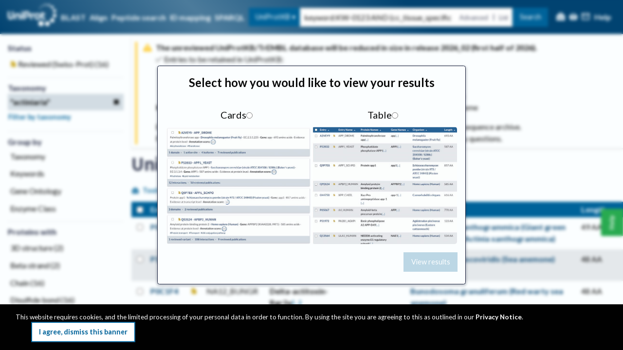

--- FILE ---
content_type: text/css
request_url: https://www.uniprot.org/styles.aa6825.css
body_size: 4636
content:
.sliding-panel .rmpox{display:none}.rmpox{display:contents}.rmpox:hover svg,.rmpox:focus svg{background-color:var(--fr--color-sea-blue)}.rmpox svg{overflow:visible;width:1.5em;height:1.5em;margin:0 .5ch;padding:.4ch;border-radius:50%;background-color:var(--fr--color-sapphire-blue);color:#fff;animation:p9myW 1 .5s both ease-out}.big .rmpox svg{width:.7em;height:.7em;padding:.2ch}@keyframes p9myW{from{clip-path:circle(0);opacity:0}to{clip-path:circle(100%);opacity:1}}
.entry-title__status svg{width:.75em;height:.75em;margin-right:.25rem;position:relative}
.S9Gr5{display:inline-flex}.BqBnJ{flex:1}
:root{--fr--color-sapphire-blue: #014371;--fr--color-sea-blue: #00639a;--fr--color-vivid-cerulean: #00a6d5;--fr--color-medium-turquoise: #46d6fa;--fr--color-gainsborough: #d2dce3;--fr--color-yankees-blue: #161d39;--fr--color-independence: #4e5a71;--fr--color-weldon-blue: #8194a1;--fr--color-pastel-blue: #abc7d6;--fr--color-platinum: #e4e8eb;--fr--color-sky-white: #fbfeff;--fr--color-reviewed: #c39b00;--fr--color-unreviewed: #c0c0c0;--fr--color-reference-proteome: #9d4a4d;--fr--color-uniprotkb: var(--fr--color-sea-blue);--fr--color-uniref: #f2994c;--fr--color-uniparc: #88c19d;--fr--color-proteomes: #e56358;--fr--color-peptide-search: #a748bd;--fr--color-id-mapping: #357b92;--fr--color-blast: #00a6d5;--fr--color-align: #b8ce48;--fr--color-help-green: #28aa50;--fr--color-warning: #ffcc33;--fr--color-failure: #f36968;--fr--color-success: #108f3b;--fr--color-info: #79cbf8;--fr--color-coyote-brown: #966336;--fr--color-outer-space: #374343;--fr--color-bronze: #a65708;--fr--color-link: var(--fr--color-sapphire-blue);--fr--color-selected: var(--fr--color-gainsborough);--fr--color-hover: oklch(from var(--fr--color-platinum) calc(l + 5%) c h);--fr--color-hover: #f5f9fc}.publication{width:100%}.publication .button.tertiary{margin:0}.publication__heading{line-height:1.2}.publication__heading--no-title{opacity:.5}.publication__authors{margin-bottom:.5rem}.publication__authors .button.tertiary{padding:0 .5rem}.publication__abstract{margin-bottom:.5rem}.publication__columns{display:flex;justify-content:space-between}.publication__columns__main{margin-right:1rem}.publication__columns__side{flex:0 0 16rem}.publication__columns__side__item{border-left:.125rem solid #00a6d5;padding-left:.7rem}.publication__statistics{display:flex;gap:1rem}.publication__statistics__content__body{display:flex}.publication__statistics__content__body .bubble--small{--main-bubble-color: #abc7d6;color:#161d39}.publication__statistics__content__body>*:not(:last-child){margin-right:1rem}.publication__statistics__content__body--reviewed{color:#c39b00}.publication__statistics__content__body--unreviewed{color:silver}
.f3z5M{display:block}
:root{--fr--color-sapphire-blue: #014371;--fr--color-sea-blue: #00639a;--fr--color-vivid-cerulean: #00a6d5;--fr--color-medium-turquoise: #46d6fa;--fr--color-gainsborough: #d2dce3;--fr--color-yankees-blue: #161d39;--fr--color-independence: #4e5a71;--fr--color-weldon-blue: #8194a1;--fr--color-pastel-blue: #abc7d6;--fr--color-platinum: #e4e8eb;--fr--color-sky-white: #fbfeff;--fr--color-reviewed: #c39b00;--fr--color-unreviewed: #c0c0c0;--fr--color-reference-proteome: #9d4a4d;--fr--color-uniprotkb: var(--fr--color-sea-blue);--fr--color-uniref: #f2994c;--fr--color-uniparc: #88c19d;--fr--color-proteomes: #e56358;--fr--color-peptide-search: #a748bd;--fr--color-id-mapping: #357b92;--fr--color-blast: #00a6d5;--fr--color-align: #b8ce48;--fr--color-help-green: #28aa50;--fr--color-warning: #ffcc33;--fr--color-failure: #f36968;--fr--color-success: #108f3b;--fr--color-info: #79cbf8;--fr--color-coyote-brown: #966336;--fr--color-outer-space: #374343;--fr--color-bronze: #a65708;--fr--color-link: var(--fr--color-sapphire-blue);--fr--color-selected: var(--fr--color-gainsborough);--fr--color-hover: oklch(from var(--fr--color-platinum) calc(l + 5%) c h);--fr--color-hover: #f5f9fc}.UsAc1{margin-bottom:1rem 0;padding:1rem 0;border-bottom:1px solid #abc7d6}.UsAc1 .J02I5{display:flex}.vHU0A{padding-bottom:1rem}
.ueFsI{color:#2f4f4f}
.kp4ct,.ejU45{--s-color: #bce875;--d-color: #0ba5a6;--f-color: #eecba4;--m-color: #314bb4}.LNrcU{--s: 25%;--d: 25%;--f: 25%;--sd: calc(var(--s) + var(--d));--sdf: calc(var(--sd) + var(--f));height:15px;background:linear-gradient(to right, var(--s-color), var(--s-color) var(--s), var(--d-color) var(--s), var(--d-color) var(--sd), var(--f-color) var(--sd), var(--f-color) var(--sdf), var(--m-color) var(--sdf), var(--m-color))}.nqrd4{margin-top:.4rem;font-weight:bold;font-size:.8rem}.ejU45{margin-right:.5rem}.MQIvF{width:1rem;height:1rem;border:1px solid #fff;display:inline-block;margin-right:.125rem;position:relative;top:.125rem}.kTHMB{background-color:var(--s-color)}.wRHl9{background-color:var(--d-color)}.ZOnIA{background-color:var(--f-color)}.Cc2k8{background-color:var(--m-color)}.yDw3Q{font-size:.8rem}
:root{--fr--color-sapphire-blue: #014371;--fr--color-sea-blue: #00639a;--fr--color-vivid-cerulean: #00a6d5;--fr--color-medium-turquoise: #46d6fa;--fr--color-gainsborough: #d2dce3;--fr--color-yankees-blue: #161d39;--fr--color-independence: #4e5a71;--fr--color-weldon-blue: #8194a1;--fr--color-pastel-blue: #abc7d6;--fr--color-platinum: #e4e8eb;--fr--color-sky-white: #fbfeff;--fr--color-reviewed: #c39b00;--fr--color-unreviewed: #c0c0c0;--fr--color-reference-proteome: #9d4a4d;--fr--color-uniprotkb: var(--fr--color-sea-blue);--fr--color-uniref: #f2994c;--fr--color-uniparc: #88c19d;--fr--color-proteomes: #e56358;--fr--color-peptide-search: #a748bd;--fr--color-id-mapping: #357b92;--fr--color-blast: #00a6d5;--fr--color-align: #b8ce48;--fr--color-help-green: #28aa50;--fr--color-warning: #ffcc33;--fr--color-failure: #f36968;--fr--color-success: #108f3b;--fr--color-info: #79cbf8;--fr--color-coyote-brown: #966336;--fr--color-outer-space: #374343;--fr--color-bronze: #a65708;--fr--color-link: var(--fr--color-sapphire-blue);--fr--color-selected: var(--fr--color-gainsborough);--fr--color-hover: oklch(from var(--fr--color-platinum) calc(l + 5%) c h);--fr--color-hover: #f5f9fc}.rlqsf{position:relative}.CY6wy{width:100%;display:flex;flex-direction:column;justify-content:space-between;position:absolute}.CY6wy .node{padding:.1rem;background-color:rgba(228,232,235,.9)}.h7_qS{display:flex;flex-direction:row;align-items:center;justify-content:space-around;text-align:center;flex-wrap:wrap}.Oknbj{position:absolute;pointer-events:none}
.JiaRZ{position:relative;height:1em;min-width:5em;background:var(--fr--color-sea-blue)}.Dd1iH{height:inherit;position:absolute;background:var(--fr--color-uniparc);width:50%;left:25%}
.z86jD{word-break:break-all}.gV5yt{font-family:monospace;word-break:break-word}
:root{--fr--color-sapphire-blue: #014371;--fr--color-sea-blue: #00639a;--fr--color-vivid-cerulean: #00a6d5;--fr--color-medium-turquoise: #46d6fa;--fr--color-gainsborough: #d2dce3;--fr--color-yankees-blue: #161d39;--fr--color-independence: #4e5a71;--fr--color-weldon-blue: #8194a1;--fr--color-pastel-blue: #abc7d6;--fr--color-platinum: #e4e8eb;--fr--color-sky-white: #fbfeff;--fr--color-reviewed: #c39b00;--fr--color-unreviewed: #c0c0c0;--fr--color-reference-proteome: #9d4a4d;--fr--color-uniprotkb: var(--fr--color-sea-blue);--fr--color-uniref: #f2994c;--fr--color-uniparc: #88c19d;--fr--color-proteomes: #e56358;--fr--color-peptide-search: #a748bd;--fr--color-id-mapping: #357b92;--fr--color-blast: #00a6d5;--fr--color-align: #b8ce48;--fr--color-help-green: #28aa50;--fr--color-warning: #ffcc33;--fr--color-failure: #f36968;--fr--color-success: #108f3b;--fr--color-info: #79cbf8;--fr--color-coyote-brown: #966336;--fr--color-outer-space: #374343;--fr--color-bronze: #a65708;--fr--color-link: var(--fr--color-sapphire-blue);--fr--color-selected: var(--fr--color-gainsborough);--fr--color-hover: oklch(from var(--fr--color-platinum) calc(l + 5%) c h);--fr--color-hover: #f5f9fc}.Klk1V .decorated-list-item__content{width:500px}.Klk1V>.iC8z5{margin-bottom:1rem}.Klk1V .Jv5k3{padding-top:.5rem}.Klk1V .Jv5k3 svg{position:relative;margin-left:.5rem;width:.7rem}.Klk1V .zoomLink{cursor:pointer}.Klk1V .zoom-image-container{display:flex;justify-content:center;align-items:center}.Klk1V .ec-number{font-weight:bold;padding-right:.333rem}.Klk1V .rhea-reaction-source{display:none}.Klk1V label{display:inline}
.wFHJD{display:flex;flex-wrap:wrap;margin-block:1ch;gap:1.5ch}.wFHJD>*{padding-block:.5ch}
:root{--fr--color-sapphire-blue: #014371;--fr--color-sea-blue: #00639a;--fr--color-vivid-cerulean: #00a6d5;--fr--color-medium-turquoise: #46d6fa;--fr--color-gainsborough: #d2dce3;--fr--color-yankees-blue: #161d39;--fr--color-independence: #4e5a71;--fr--color-weldon-blue: #8194a1;--fr--color-pastel-blue: #abc7d6;--fr--color-platinum: #e4e8eb;--fr--color-sky-white: #fbfeff;--fr--color-reviewed: #c39b00;--fr--color-unreviewed: #c0c0c0;--fr--color-reference-proteome: #9d4a4d;--fr--color-uniprotkb: var(--fr--color-sea-blue);--fr--color-uniref: #f2994c;--fr--color-uniparc: #88c19d;--fr--color-proteomes: #e56358;--fr--color-peptide-search: #a748bd;--fr--color-id-mapping: #357b92;--fr--color-blast: #00a6d5;--fr--color-align: #b8ce48;--fr--color-help-green: #28aa50;--fr--color-warning: #ffcc33;--fr--color-failure: #f36968;--fr--color-success: #108f3b;--fr--color-info: #79cbf8;--fr--color-coyote-brown: #966336;--fr--color-outer-space: #374343;--fr--color-bronze: #a65708;--fr--color-link: var(--fr--color-sapphire-blue);--fr--color-selected: var(--fr--color-gainsborough);--fr--color-hover: oklch(from var(--fr--color-platinum) calc(l + 5%) c h);--fr--color-hover: #f5f9fc}.AMPKw{float:left;margin-left:.1667rem;margin-right:.75rem;margin-top:.1667rem}.AMPKw .yLcpP{background:none;padding-left:.75rem;font-size:.9rem;color:var(--fr--color-sea-blue)}
.GW4sY{display:flex;justify-content:flex-end;margin-top:.5rem}.zjIsz{width:calc(100% + 2em);padding-inline:1em;margin-inline-start:-1em;overflow:scroll}.zjIsz.hz2qC{max-height:25rem}.WjGBm{width:100%;padding:0;margin:0 0 2rem 0;border-spacing:0;border-block-end:1px solid #c2c4c4;border-collapse:collapse;border-block-end:1px solid var(--table_border)}.WjGBm thead{position:sticky;top:0;z-index:1;box-shadow:-1em 0 var(--table__header-background),1em 0 var(--table__header-background),0 -1px var(--table__header-background),0 1px var(--table__header-background),inset -1em 0 var(--table__header-background),inset 1em 0 var(--table__header-background),inset 0 -1px var(--table__header-background),inset 0 1px var(--table__header-background)}.WjGBm th{text-align:left;vertical-align:var(--table-header-vertical-align, middle);background-color:var(--table__header-background);color:var(--table__header-text);text-overflow:ellipsis;text-transform:uppercase;cursor:default}.WjGBm td,.WjGBm th{padding:.2rem 1ch;border-block-start:1px solid var(--table_border)}.WjGBm td .ReFnC,.WjGBm th .ReFnC{margin-top:.5rem;margin-bottom:-0.5rem}.WjGBm td .ReFnC button,.WjGBm th .ReFnC button{padding:.33em}.WjGBm thead .dropdown>button{font-family:monospace;font-weight:bold;font-size:1em;width:2ch;margin:0}.g82eo{background-color:var(--table__even);border-color:rgba(0,0,0,0);border-style:solid;border-width:0 .5rem}.g82eo.Rl55R,.g82eo.Rl55R+.EL8PR{background-color:rgba(255,235,59,.3) !important}.g82eo.SvWyj,.g82eo.SvWyj+.EL8PR{border-color:#d6d6d6}.g82eo.SvWyj:has(td):has(.ReFnC) td .ReFnC,.g82eo.SvWyj+.EL8PR:has(td):has(.ReFnC) td .ReFnC{display:none}.g82eo.z5sJM{background-color:var(--table__odd)}.g82eo:hover,.g82eo:hover+.EL8PR{background-color:var(--table__hover)}.g82eo td:first-child{padding-inline-end:0;width:0}.g82eo.EwYGv{cursor:pointer}.g82eo.EwYGv td:first-child button{font-family:monospace;font-weight:bold;font-size:1em;cursor:pointer;width:2ch}.g82eo.EL8PR td{border-color:var(--table_border)}.g82eo:has(+.EL8PR:hover){background-color:var(--table__hover)}.MK2Ht{margin:.5rem}
.BY9Wt section{padding-top:1rem}.BY9Wt section .p2ffh{padding-top:1rem}
:root{--fr--color-sapphire-blue: #014371;--fr--color-sea-blue: #00639a;--fr--color-vivid-cerulean: #00a6d5;--fr--color-medium-turquoise: #46d6fa;--fr--color-gainsborough: #d2dce3;--fr--color-yankees-blue: #161d39;--fr--color-independence: #4e5a71;--fr--color-weldon-blue: #8194a1;--fr--color-pastel-blue: #abc7d6;--fr--color-platinum: #e4e8eb;--fr--color-sky-white: #fbfeff;--fr--color-reviewed: #c39b00;--fr--color-unreviewed: #c0c0c0;--fr--color-reference-proteome: #9d4a4d;--fr--color-uniprotkb: var(--fr--color-sea-blue);--fr--color-uniref: #f2994c;--fr--color-uniparc: #88c19d;--fr--color-proteomes: #e56358;--fr--color-peptide-search: #a748bd;--fr--color-id-mapping: #357b92;--fr--color-blast: #00a6d5;--fr--color-align: #b8ce48;--fr--color-help-green: #28aa50;--fr--color-warning: #ffcc33;--fr--color-failure: #f36968;--fr--color-success: #108f3b;--fr--color-info: #79cbf8;--fr--color-coyote-brown: #966336;--fr--color-outer-space: #374343;--fr--color-bronze: #a65708;--fr--color-link: var(--fr--color-sapphire-blue);--fr--color-selected: var(--fr--color-gainsborough);--fr--color-hover: oklch(from var(--fr--color-platinum) calc(l + 5%) c h);--fr--color-hover: #f5f9fc}.wFnql{--main-chip-color: var(--fr--color-reviewed)}.oTC9f{--main-chip-color: var(--fr--color-weldon-blue)}.NNGUR{--main-chip-color: var(--fr--color-bronze)}.lUulj{max-width:60vw;overflow-wrap:break-word}
.hDoXs{margin-left:.75rem}.hDoXs .yI4PV{position:relative;top:-5px}.hDoXs .tvoNf{margin-left:.9rem}
.Znsbt{display:flex;justify-content:flex-end;margin-top:.5rem}.TQ_dz{width:calc(100% + 2em);padding-inline:1em;margin-inline-start:-1em;overflow:scroll}.TQ_dz.Iltl0{max-height:25rem}.Rd60r{width:100%;padding:0;margin:0 0 2rem 0;border-spacing:0;border-block-end:1px solid #c2c4c4;border-collapse:collapse;border-block-end:1px solid var(--table_border)}.Rd60r thead{position:sticky;top:0;z-index:1;box-shadow:-1em 0 var(--table__header-background),1em 0 var(--table__header-background),0 -1px var(--table__header-background),0 1px var(--table__header-background),inset -1em 0 var(--table__header-background),inset 1em 0 var(--table__header-background),inset 0 -1px var(--table__header-background),inset 0 1px var(--table__header-background)}.Rd60r th{text-align:left;vertical-align:var(--table-header-vertical-align, middle);background-color:var(--table__header-background);color:var(--table__header-text);text-overflow:ellipsis;text-transform:uppercase;cursor:default}.Rd60r td,.Rd60r th{padding:.2rem 1ch;border-block-start:1px solid var(--table_border)}.Rd60r td .ILaVn,.Rd60r th .ILaVn{margin-top:.5rem;margin-bottom:-0.5rem}.Rd60r td .ILaVn button,.Rd60r th .ILaVn button{padding:.33em}.Rd60r thead .dropdown>button{font-family:monospace;font-weight:bold;font-size:1em;width:2ch;margin:0}.mFcMJ{background-color:var(--table__even);border-color:rgba(0,0,0,0);border-style:solid;border-width:0 .5rem}.mFcMJ.SC9yZ,.mFcMJ.SC9yZ+.pdliT{background-color:rgba(255,235,59,.3) !important}.mFcMJ.vzqpE,.mFcMJ.vzqpE+.pdliT{border-color:#d6d6d6}.mFcMJ.vzqpE:has(td):has(.ILaVn) td .ILaVn,.mFcMJ.vzqpE+.pdliT:has(td):has(.ILaVn) td .ILaVn{display:none}.mFcMJ.A0ftm{background-color:var(--table__odd)}.mFcMJ:hover,.mFcMJ:hover+.pdliT{background-color:var(--table__hover)}.mFcMJ td:first-child{padding-inline-end:0;width:0}.mFcMJ.Z6LSh{cursor:pointer}.mFcMJ.Z6LSh td:first-child button{font-family:monospace;font-weight:bold;font-size:1em;cursor:pointer;width:2ch}.mFcMJ.pdliT td{border-color:var(--table_border)}.mFcMJ:has(+.pdliT:hover){background-color:var(--table__hover)}.vekyH{margin:.5rem}.TsjfN .pW7jo{transform:scale(1)}.TsjfN[open] .pW7jo{transform:scale(-1)}.fqjzK{display:flex;align-items:center;margin:.5rem 0 .2rem 0;cursor:pointer}.fqjzK .uSDJl{margin-bottom:.2rem}.fqjzK .uIkt3{width:100%}.o12ST{margin:0;padding:0;background-color:rgba(0,0,0,0)}.o12ST .ERKsX{background-color:rgba(171,199,214,.3019607843)}.o12ST .ERKsX table{padding:0;margin:1em 0;border-spacing:0}.o12ST .ERKsX table th{text-align:left;vertical-align:middle;color:var(--table__header-text);text-transform:uppercase}.o12ST .ERKsX table td,.o12ST .ERKsX table th{padding:.2rem 3ch}
.yAdZO{margin-bottom:2em}
.Qe55U{max-inline-size:10ch;word-wrap:break-word}
.oVqQR{margin-bottom:1rem}
.sub-cell-viz__in-view-pin{display:none}.inpicture{cursor:default}.inpicture .sub-cell-viz__in-view-pin{display:initial;margin-inline:.1ch .5ch}.inpicture.lookedAt,.inpicture:hover{background-color:var(--fr--color-sea-blue);color:#fff}.inpicture.lookedAt article,.inpicture:hover article{color:#000}.inpicture.lookedAt a.sub-cell-viz__location-id,.inpicture:hover a.sub-cell-viz__location-id{color:#fff}
.yhZ_q{display:grid;width:100%;height:100%;padding:2em;place-items:center}.yhZ_q>*{grid-area:1/1}.yhZ_q>*:first-child{width:50vmin;place-self:start center}.yhZ_q>*:nth-child(2){opacity:.9}
:root{--fr--color-sapphire-blue: #014371;--fr--color-sea-blue: #00639a;--fr--color-vivid-cerulean: #00a6d5;--fr--color-medium-turquoise: #46d6fa;--fr--color-gainsborough: #d2dce3;--fr--color-yankees-blue: #161d39;--fr--color-independence: #4e5a71;--fr--color-weldon-blue: #8194a1;--fr--color-pastel-blue: #abc7d6;--fr--color-platinum: #e4e8eb;--fr--color-sky-white: #fbfeff;--fr--color-reviewed: #c39b00;--fr--color-unreviewed: #c0c0c0;--fr--color-reference-proteome: #9d4a4d;--fr--color-uniprotkb: var(--fr--color-sea-blue);--fr--color-uniref: #f2994c;--fr--color-uniparc: #88c19d;--fr--color-proteomes: #e56358;--fr--color-peptide-search: #a748bd;--fr--color-id-mapping: #357b92;--fr--color-blast: #00a6d5;--fr--color-align: #b8ce48;--fr--color-help-green: #28aa50;--fr--color-warning: #ffcc33;--fr--color-failure: #f36968;--fr--color-success: #108f3b;--fr--color-info: #79cbf8;--fr--color-coyote-brown: #966336;--fr--color-outer-space: #374343;--fr--color-bronze: #a65708;--fr--color-link: var(--fr--color-sapphire-blue);--fr--color-selected: var(--fr--color-gainsborough);--fr--color-hover: oklch(from var(--fr--color-platinum) calc(l + 5%) c h);--fr--color-hover: #f5f9fc}:root{--fr--color-sapphire-blue: #014371;--fr--color-sea-blue: #00639a;--fr--color-vivid-cerulean: #00a6d5;--fr--color-medium-turquoise: #46d6fa;--fr--color-gainsborough: #d2dce3;--fr--color-yankees-blue: #161d39;--fr--color-independence: #4e5a71;--fr--color-weldon-blue: #8194a1;--fr--color-pastel-blue: #abc7d6;--fr--color-platinum: #e4e8eb;--fr--color-sky-white: #fbfeff;--fr--color-reviewed: #c39b00;--fr--color-unreviewed: #c0c0c0;--fr--color-reference-proteome: #9d4a4d;--fr--color-uniprotkb: var(--fr--color-sea-blue);--fr--color-uniref: #f2994c;--fr--color-uniparc: #88c19d;--fr--color-proteomes: #e56358;--fr--color-peptide-search: #a748bd;--fr--color-id-mapping: #357b92;--fr--color-blast: #00a6d5;--fr--color-align: #b8ce48;--fr--color-help-green: #28aa50;--fr--color-warning: #ffcc33;--fr--color-failure: #f36968;--fr--color-success: #108f3b;--fr--color-info: #79cbf8;--fr--color-coyote-brown: #966336;--fr--color-outer-space: #374343;--fr--color-bronze: #a65708;--fr--color-link: var(--fr--color-sapphire-blue);--fr--color-selected: var(--fr--color-gainsborough);--fr--color-hover: oklch(from var(--fr--color-platinum) calc(l + 5%) c h);--fr--color-hover: #f5f9fc}.bjUwP{--sidebar-size: 18ch;max-width:100%;min-height:calc(100vh - var(--top-header-margin));display:grid;align-items:start;grid-template-columns:3rem calc(var(--sidebar-size) - 3rem) minmax(min-content, 1fr)}@media(min-width: 640px){.bjUwP{--sidebar-size: 25ch}}@media(min-width: 1024px){.bjUwP{--sidebar-size: 30ch}}.bjUwP.wcdej{grid-template-columns:3rem calc(var(--sidebar-size) - 3rem) minmax(0, 1fr);max-width:200ch;margin:auto}.bjUwP>.Z2eR2{margin-block-end:-1rem;padding:1rem;grid-row:1/-1;grid-column:1/3;background:linear-gradient(#fbfeff 30%, rgba(255, 255, 255, 0)),linear-gradient(rgba(255, 255, 255, 0), #fbfeff 70%) 0 100%,radial-gradient(50% 0, farthest-side, rgba(0, 0, 0, 0.2), rgba(0, 0, 0, 0)),radial-gradient(50% 100%, farthest-side, rgba(0, 0, 0, 0.2), rgba(0, 0, 0, 0)) 0 100%;background:linear-gradient(#fbfeff 30%, rgba(255, 255, 255, 0)),linear-gradient(rgba(255, 255, 255, 0), #fbfeff 70%) 0 100%,radial-gradient(farthest-side at 50% 0, rgba(0, 0, 0, 0.2), rgba(0, 0, 0, 0)),radial-gradient(farthest-side at 50% 100%, rgba(0, 0, 0, 0.2), rgba(0, 0, 0, 0)) 0 100%;background-repeat:no-repeat;background-color:#fbfeff;background-size:100% 40px,100% 40px,100% 14px,100% 14px;background-attachment:local,local,scroll,scroll;position:sticky;top:0;max-height:calc(100vh - var(--top-header-margin));overflow-y:auto;scrollbar-width:thin;overscroll-behavior:contain}.bjUwP>.Z2eR2::-webkit-scrollbar{display:none}.bjUwP .G7hr7{min-height:calc(100vh - var(--top-header-margin) - 2 * 1rem);height:100%;background-color:#e4e8eb}.bjUwP>.wcDnA{z-index:1;grid-row:1/-1;grid-column:1/4;background-color:#fbfeff;padding-inline:1rem 2rem;display:grid}@media(min-width: 640px){.bjUwP>.wcDnA{grid-column:3/4}}@media print{.bjUwP>.wcDnA{grid-column:1/4}}.bjUwP.wcdej>.wcDnA{display:initial}
.g9h_j{text-align:left}.g9h_j p:last-of-type{margin-block-end:0}.IJR99{text-align:left;padding:.5rem .5rem 0rem}.PJIRE{padding:.25rem 0 0 1rem}.R3Eik{word-break:keep-all}
.OGD39 .sD653{width:50ch}.OGD39 .OH4OA{max-width:30rem;margin:1rem}.OGD39 ul.uSsOT{border-left:1px solid var(--fr--color-gainsborough);margin-bottom:0;margin-left:1rem}.OGD39 ul.PFFVi{border-left:0;margin-left:0;border-bottom:1px solid var(--fr--color-gainsborough);padding-bottom:.5rem}.OGD39 ul.PFFVi li.k6ids h3{display:inline-block}.OGD39 ul.PFFVi li.k6ids ._Km9v{display:inline-block;width:17ch}.OGD39 ul.PFFVi li.h6Mh7 ._Km9v{display:inline-block;width:17ch}.OGD39 ul.PFFVi li.h6Mh7 .Z2j2b{margin-right:.5rem}.OGD39 ul.PFFVi+ul{border-left:0;margin-left:-1ch;margin-top:.5rem;margin-bottom:2rem}.OGD39 ul.PFFVi+ul ._Km9v{display:inline-block;width:9.5ch}.OGD39 ul.uSsOT .LuIdg{margin-left:.75rem;color:var(--fr--color-warning)}.OGD39 ul.uSsOT .ltgeh{margin-left:-0.25rem}.OGD39 ul.uSsOT li.PQpKb{white-space:nowrap}.OGD39 ul.uSsOT li.PQpKb:is(:hover,:focus-within)>:is(.HCFsS,._Km9v)>a{position:relative}.OGD39 ul.uSsOT li.PQpKb:is(:hover,:focus-within)>:is(.HCFsS,._Km9v)>a::after{z-index:-1;content:"";position:absolute;top:-0.25ch;bottom:-0.25ch;left:-0.75ch;right:-0.75ch;opacity:.4;background-color:var(--fr--color-warning)}.OGD39 ul.uSsOT li.PQpKb .oLfAK{width:4ch;display:inline-block;height:1ch}.OGD39 ul.uSsOT li.PQpKb .oLfAK button{padding:0;border:0;margin-top:-0.1rem;margin-bottom:0rem;margin-left:.725rem;transition:transform .25s ease-out;background-color:rgba(0,0,0,0);color:var(--fr--color-sea-blue)}.OGD39 ul.uSsOT li.PQpKb .oLfAK button[aria-expanded=true]{transform:rotateZ(90deg)}.OGD39 ul.uSsOT li.PQpKb ._Km9v{display:inline-block;width:14.5ch}.OGD39 ul.uSsOT li.PQpKb .HCFsS{display:inline-block;margin-left:.55rem;margin-right:.1rem}.OGD39 ul.uSsOT li.PQpKb .tOyfN{display:inline-block;background-color:var(--fr--color-sea-blue);top:2px;height:1.5ch;position:relative;margin-right:.25rem;text-align:right}.OGD39 ul.uSsOT li.PQpKb .DTRBL{margin-right:1rem}
.data-list .checkbox-cell{height:100%;position:relative;padding:0}.data-list .checkbox-cell>input[type=checkbox]{margin:1ch}@media(pointer: coarse){.data-list .checkbox-cell>input[type=checkbox]{margin:2ch}}.data-list .checkbox-cell>input[type=checkbox]+label{position:absolute;top:0;right:0;bottom:0;left:0;margin:0;background:var(--fr--color-sea-blue);border-radius:50%;opacity:0;transition:opacity ease-in-out .1s}.data-list .checkbox-cell>input[type=checkbox]:hover+label,.data-list .checkbox-cell>input[type=checkbox]:focus+label{opacity:.2}
.entry-title{position:relative}.entry-title__status{display:inline-flex;align-self:center}
.bAOEv{display:flex;flex-wrap:wrap;white-space:pre-wrap}.RunC6:not(:last-child)::after{content:"·";margin:0 .25rem}
.KzcZi{width:100%}
.lfYy2{display:flex}.lfYy2>input[type=checkbox]{margin:.7em}
.JIMRl{max-width:350px;position:absolute;background:#333;background-color:#333;color:#fff;border-radius:4px;font-size:14px;top:0;left:0;z-index:9000}.JIMRl .q1Im1{max-height:400px;padding:5px 9px;line-height:1.4;white-space:normal;overflow-y:auto}.JIMRl *{color:#fff !important;font-family:Lato,sans-serif}.JIMRl a{text-decoration:underline}.JIMRl p{margin-bottom:1rem}.JIMRl ul{line-height:1.4}.JIMRl hr{margin-bottom:.5rem}.JIMRl .text-indent-1{text-indent:1em}.JIMRl .text-indent-2{text-indent:2em}.JIMRl .nowrap{white-space:nowrap}.JIMRl .margin-bottom{margin-bottom:1em}.vgLVI{position:absolute;background:#333;width:8px;height:8px;transform:rotate(45deg);z-index:9000}
:root{--fr--color-sapphire-blue: #014371;--fr--color-sea-blue: #00639a;--fr--color-vivid-cerulean: #00a6d5;--fr--color-medium-turquoise: #46d6fa;--fr--color-gainsborough: #d2dce3;--fr--color-yankees-blue: #161d39;--fr--color-independence: #4e5a71;--fr--color-weldon-blue: #8194a1;--fr--color-pastel-blue: #abc7d6;--fr--color-platinum: #e4e8eb;--fr--color-sky-white: #fbfeff;--fr--color-reviewed: #c39b00;--fr--color-unreviewed: #c0c0c0;--fr--color-reference-proteome: #9d4a4d;--fr--color-uniprotkb: var(--fr--color-sea-blue);--fr--color-uniref: #f2994c;--fr--color-uniparc: #88c19d;--fr--color-proteomes: #e56358;--fr--color-peptide-search: #a748bd;--fr--color-id-mapping: #357b92;--fr--color-blast: #00a6d5;--fr--color-align: #b8ce48;--fr--color-help-green: #28aa50;--fr--color-warning: #ffcc33;--fr--color-failure: #f36968;--fr--color-success: #108f3b;--fr--color-info: #79cbf8;--fr--color-coyote-brown: #966336;--fr--color-outer-space: #374343;--fr--color-bronze: #a65708;--fr--color-link: var(--fr--color-sapphire-blue);--fr--color-selected: var(--fr--color-gainsborough);--fr--color-hover: oklch(from var(--fr--color-platinum) calc(l + 5%) c h);--fr--color-hover: #f5f9fc}:root{--fr--color-sapphire-blue: #014371;--fr--color-sea-blue: #00639a;--fr--color-vivid-cerulean: #00a6d5;--fr--color-medium-turquoise: #46d6fa;--fr--color-gainsborough: #d2dce3;--fr--color-yankees-blue: #161d39;--fr--color-independence: #4e5a71;--fr--color-weldon-blue: #8194a1;--fr--color-pastel-blue: #abc7d6;--fr--color-platinum: #e4e8eb;--fr--color-sky-white: #fbfeff;--fr--color-reviewed: #c39b00;--fr--color-unreviewed: #c0c0c0;--fr--color-reference-proteome: #9d4a4d;--fr--color-uniprotkb: var(--fr--color-sea-blue);--fr--color-uniref: #f2994c;--fr--color-uniparc: #88c19d;--fr--color-proteomes: #e56358;--fr--color-peptide-search: #a748bd;--fr--color-id-mapping: #357b92;--fr--color-blast: #00a6d5;--fr--color-align: #b8ce48;--fr--color-help-green: #28aa50;--fr--color-warning: #ffcc33;--fr--color-failure: #f36968;--fr--color-success: #108f3b;--fr--color-info: #79cbf8;--fr--color-coyote-brown: #966336;--fr--color-outer-space: #374343;--fr--color-bronze: #a65708;--fr--color-link: var(--fr--color-sapphire-blue);--fr--color-selected: var(--fr--color-gainsborough);--fr--color-hover: oklch(from var(--fr--color-platinum) calc(l + 5%) c h);--fr--color-hover: #f5f9fc}.Anr5j{width:100%}.Anr5j.data-table>thead th{top:2.5rem !important}.Anr5j.data-table table thead,.Anr5j.data-table table th{background-color:var(--fr--color-independence);z-index:inherit}.Anr5j.data-table td>.info-list{margin:0}.Pz9Jn{width:90vw;display:grid;padding-block:10rem 5rem;justify-items:center;align-items:center}@media(min-width: 640px){.Pz9Jn{width:calc(90vw - var(--sidebar-size))}}
.sSmNH{margin-bottom:-0.75rem;margin-top:.5rem}.RMwY2{margin-bottom:1rem;margin-top:1rem}.o5YgC svg{margin-right:0}ul.P5eez{padding-left:1rem}ul.cEz3Z{margin-bottom:0}ul.IysON{margin-bottom:.5rem}.bqOa_{margin-top:1rem}.ou_My{margin-bottom:2rem}.lkFsC{margin-bottom:-1.5rem;margin-top:1rem}.PaiZg{margin-top:1rem}.Lvbgi{margin-top:1rem;margin-bottom:-4rem}.hPQ8G{margin:1rem}
.UTpwp>.sliding-panel__content{padding-top:0}
:root{--fr--color-sapphire-blue: #014371;--fr--color-sea-blue: #00639a;--fr--color-vivid-cerulean: #00a6d5;--fr--color-medium-turquoise: #46d6fa;--fr--color-gainsborough: #d2dce3;--fr--color-yankees-blue: #161d39;--fr--color-independence: #4e5a71;--fr--color-weldon-blue: #8194a1;--fr--color-pastel-blue: #abc7d6;--fr--color-platinum: #e4e8eb;--fr--color-sky-white: #fbfeff;--fr--color-reviewed: #c39b00;--fr--color-unreviewed: #c0c0c0;--fr--color-reference-proteome: #9d4a4d;--fr--color-uniprotkb: var(--fr--color-sea-blue);--fr--color-uniref: #f2994c;--fr--color-uniparc: #88c19d;--fr--color-proteomes: #e56358;--fr--color-peptide-search: #a748bd;--fr--color-id-mapping: #357b92;--fr--color-blast: #00a6d5;--fr--color-align: #b8ce48;--fr--color-help-green: #28aa50;--fr--color-warning: #ffcc33;--fr--color-failure: #f36968;--fr--color-success: #108f3b;--fr--color-info: #79cbf8;--fr--color-coyote-brown: #966336;--fr--color-outer-space: #374343;--fr--color-bronze: #a65708;--fr--color-link: var(--fr--color-sapphire-blue);--fr--color-selected: var(--fr--color-gainsborough);--fr--color-hover: oklch(from var(--fr--color-platinum) calc(l + 5%) c h);--fr--color-hover: #f5f9fc}:root{--fr--color-sapphire-blue: #014371;--fr--color-sea-blue: #00639a;--fr--color-vivid-cerulean: #00a6d5;--fr--color-medium-turquoise: #46d6fa;--fr--color-gainsborough: #d2dce3;--fr--color-yankees-blue: #161d39;--fr--color-independence: #4e5a71;--fr--color-weldon-blue: #8194a1;--fr--color-pastel-blue: #abc7d6;--fr--color-platinum: #e4e8eb;--fr--color-sky-white: #fbfeff;--fr--color-reviewed: #c39b00;--fr--color-unreviewed: #c0c0c0;--fr--color-reference-proteome: #9d4a4d;--fr--color-uniprotkb: var(--fr--color-sea-blue);--fr--color-uniref: #f2994c;--fr--color-uniparc: #88c19d;--fr--color-proteomes: #e56358;--fr--color-peptide-search: #a748bd;--fr--color-id-mapping: #357b92;--fr--color-blast: #00a6d5;--fr--color-align: #b8ce48;--fr--color-help-green: #28aa50;--fr--color-warning: #ffcc33;--fr--color-failure: #f36968;--fr--color-success: #108f3b;--fr--color-info: #79cbf8;--fr--color-coyote-brown: #966336;--fr--color-outer-space: #374343;--fr--color-bronze: #a65708;--fr--color-link: var(--fr--color-sapphire-blue);--fr--color-selected: var(--fr--color-gainsborough);--fr--color-hover: oklch(from var(--fr--color-platinum) calc(l + 5%) c h);--fr--color-hover: #f5f9fc}.u_JGw{position:fixed;top:0;right:0;bottom:0;left:0;z-index:9000;display:grid;justify-content:center;align-content:center;background:rgba(255,255,255,.75)}@supports(backdrop-filter: blur(0.2rem)){.u_JGw{backdrop-filter:blur(0.2rem);background:none}}.u_JGw>*{font-size:100%;box-shadow:0 .125rem .25rem .125rem rgba(22,29,57,.2);max-width:80vw;background:#fbfeff;padding:1rem;border:1px solid #161d39;border-radius:.5ch;opacity:1;animation-duration:500ms;animation-name:IEMMl;animation-iteration-count:1;animation-timing-function:ease-in-out;animation-fill-mode:backwards}.u_JGw p{text-align:center;font-size:150%;font-weight:bold}.u_JGw label{font-size:125%;text-align:center;cursor:pointer}.u_JGw img{user-select:none;display:block;border-radius:.5ch;border:1px solid rgba(0,0,0,0)}.u_JGw input{margin-inline:1ch}.u_JGw input:checked+img{border-color:#014371}.u_JGw [role=radiogroup]{display:flex}.u_JGw .button-group .button{margin-block-start:1rem;margin-inline-start:auto}@keyframes IEMMl{from{opacity:0}}
:root{--fr--color-sapphire-blue: #014371;--fr--color-sea-blue: #00639a;--fr--color-vivid-cerulean: #00a6d5;--fr--color-medium-turquoise: #46d6fa;--fr--color-gainsborough: #d2dce3;--fr--color-yankees-blue: #161d39;--fr--color-independence: #4e5a71;--fr--color-weldon-blue: #8194a1;--fr--color-pastel-blue: #abc7d6;--fr--color-platinum: #e4e8eb;--fr--color-sky-white: #fbfeff;--fr--color-reviewed: #c39b00;--fr--color-unreviewed: #c0c0c0;--fr--color-reference-proteome: #9d4a4d;--fr--color-uniprotkb: var(--fr--color-sea-blue);--fr--color-uniref: #f2994c;--fr--color-uniparc: #88c19d;--fr--color-proteomes: #e56358;--fr--color-peptide-search: #a748bd;--fr--color-id-mapping: #357b92;--fr--color-blast: #00a6d5;--fr--color-align: #b8ce48;--fr--color-help-green: #28aa50;--fr--color-warning: #ffcc33;--fr--color-failure: #f36968;--fr--color-success: #108f3b;--fr--color-info: #79cbf8;--fr--color-coyote-brown: #966336;--fr--color-outer-space: #374343;--fr--color-bronze: #a65708;--fr--color-link: var(--fr--color-sapphire-blue);--fr--color-selected: var(--fr--color-gainsborough);--fr--color-hover: oklch(from var(--fr--color-platinum) calc(l + 5%) c h);--fr--color-hover: #f5f9fc}.GUgbz{padding-top:.5rem;z-index:5000;background-color:#fbfeff;height:2.5rem;position:sticky;top:0;flex-wrap:nowrap;white-space:nowrap}.sliding-panel .GUgbz{top:0}.GUgbz [role=radiogroup]{margin-inline-end:1ch}.GUgbz [role=radiogroup] label{display:inline-block;margin-inline-start:1ch;font-size:1rem}.GUgbz [role=radiogroup] input{margin:0 .2ch;vertical-align:middle}.GUgbz>span,.GUgbz>div{line-height:1.9}.WYEYj{color:#e4e8eb}
:root{--fr--color-sapphire-blue: #014371;--fr--color-sea-blue: #00639a;--fr--color-vivid-cerulean: #00a6d5;--fr--color-medium-turquoise: #46d6fa;--fr--color-gainsborough: #d2dce3;--fr--color-yankees-blue: #161d39;--fr--color-independence: #4e5a71;--fr--color-weldon-blue: #8194a1;--fr--color-pastel-blue: #abc7d6;--fr--color-platinum: #e4e8eb;--fr--color-sky-white: #fbfeff;--fr--color-reviewed: #c39b00;--fr--color-unreviewed: #c0c0c0;--fr--color-reference-proteome: #9d4a4d;--fr--color-uniprotkb: var(--fr--color-sea-blue);--fr--color-uniref: #f2994c;--fr--color-uniparc: #88c19d;--fr--color-proteomes: #e56358;--fr--color-peptide-search: #a748bd;--fr--color-id-mapping: #357b92;--fr--color-blast: #00a6d5;--fr--color-align: #b8ce48;--fr--color-help-green: #28aa50;--fr--color-warning: #ffcc33;--fr--color-failure: #f36968;--fr--color-success: #108f3b;--fr--color-info: #79cbf8;--fr--color-coyote-brown: #966336;--fr--color-outer-space: #374343;--fr--color-bronze: #a65708;--fr--color-link: var(--fr--color-sapphire-blue);--fr--color-selected: var(--fr--color-gainsborough);--fr--color-hover: oklch(from var(--fr--color-platinum) calc(l + 5%) c h);--fr--color-hover: #f5f9fc}.h1v0V .bDpVk{color:#161d39;font-weight:800;margin-bottom:.25rem}.h1v0V .bDpVk+ul>li{margin-bottom:1px}.h1v0V>ul>li{padding-bottom:.5rem;margin-bottom:.5rem;border-bottom:1px solid #e4e8eb;position:relative}.h1v0V>ul>li a{color:initial;font-weight:initial;cursor:pointer;display:block;width:100%;line-height:1.5;text-align:left;padding:0.3333333333rem;padding-inline-end:2ch}.h1v0V>ul>li a:hover{background:#f3f4f6}.h1v0V>ul>li a.dWQyQ{font-weight:bold;background:#d2dce3}.h1v0V>ul>li a.dWQyQ:after{position:absolute;right:1ch;content:"✖"}.h1v0V>ul>li a.dWQyQ:hover,.h1v0V>ul>li a.dWQyQ:focus{background:#f3f4f6}
:root{--fr--color-sapphire-blue: #014371;--fr--color-sea-blue: #00639a;--fr--color-vivid-cerulean: #00a6d5;--fr--color-medium-turquoise: #46d6fa;--fr--color-gainsborough: #d2dce3;--fr--color-yankees-blue: #161d39;--fr--color-independence: #4e5a71;--fr--color-weldon-blue: #8194a1;--fr--color-pastel-blue: #abc7d6;--fr--color-platinum: #e4e8eb;--fr--color-sky-white: #fbfeff;--fr--color-reviewed: #c39b00;--fr--color-unreviewed: #c0c0c0;--fr--color-reference-proteome: #9d4a4d;--fr--color-uniprotkb: var(--fr--color-sea-blue);--fr--color-uniref: #f2994c;--fr--color-uniparc: #88c19d;--fr--color-proteomes: #e56358;--fr--color-peptide-search: #a748bd;--fr--color-id-mapping: #357b92;--fr--color-blast: #00a6d5;--fr--color-align: #b8ce48;--fr--color-help-green: #28aa50;--fr--color-warning: #ffcc33;--fr--color-failure: #f36968;--fr--color-success: #108f3b;--fr--color-info: #79cbf8;--fr--color-coyote-brown: #966336;--fr--color-outer-space: #374343;--fr--color-bronze: #a65708;--fr--color-link: var(--fr--color-sapphire-blue);--fr--color-selected: var(--fr--color-gainsborough);--fr--color-hover: oklch(from var(--fr--color-platinum) calc(l + 5%) c h);--fr--color-hover: #f5f9fc}.button.tertiary.xheXu{font-size:inherit;color:#014371;padding-bottom:.1em}

/*# sourceMappingURL=styles.aa6825.css.map*/

--- FILE ---
content_type: application/javascript
request_url: https://www.uniprot.org/modern.2659.cc72b8.js
body_size: 2187
content:
"use strict";(self.webpackChunkuniprot_website=self.webpackChunkuniprot_website||[]).push([[2659],{72659:(e,r,t)=>{t.d(r,{A:()=>h,T:()=>w}),t(23792),t(27495),t(5746),t(71517),t(93777),t(14190),t(12359),t(86097),t(17273),t(27415),t(19929),t(37583),t(55122),t(20230),t(57268),t(79733),t(25509),t(65223),t(60321),t(41927),t(11632),t(64377),t(66771),t(12516),t(68931),t(52514),t(35694),t(52774),t(49536),t(21926),t(94483),t(16215),t(62953);var n=t(92314),o=t(96540),i=t(56347),a=t(28418),s=t(66660),c=t(33028),u=t(28116),l=t(15880),p=t(36736),f=t(81428),m=t(84835),v=t(57262),b=t(13360),y=t(45954),d=t(4934),g=t(33539),O=t(74848);function A(e,r){var t=Object.keys(e);if(Object.getOwnPropertySymbols){var n=Object.getOwnPropertySymbols(e);r&&(n=n.filter((function(r){return Object.getOwnPropertyDescriptor(e,r).enumerable}))),t.push.apply(t,n)}return t}function j(e){for(var r=1;r<arguments.length;r++){var t=null!=arguments[r]?arguments[r]:{};r%2?A(Object(t),!0).forEach((function(r){P(e,r,t[r])})):Object.getOwnPropertyDescriptors?Object.defineProperties(e,Object.getOwnPropertyDescriptors(t)):A(Object(t)).forEach((function(r){Object.defineProperty(e,r,Object.getOwnPropertyDescriptor(t,r))}))}return e}function P(e,r,t){return(r=function(e){var r=function(e){if("object"!=typeof e||!e)return e;var r=e[Symbol.toPrimitive];if(void 0!==r){var t=r.call(e,"string");if("object"!=typeof t)return t;throw new TypeError("@@toPrimitive must return a primitive value.")}return String(e)}(e);return"symbol"==typeof r?r:r+""}(r))in e?Object.defineProperty(e,r,{value:t,enumerable:!0,configurable:!0,writable:!0}):e[r]=t,e}var w=(e,r,t,n,o,i)=>(null==r?void 0:r.map((r=>{var s,c=null===(s=l.Ax[e])||void 0===s?void 0:s.get(r);if(c){var u={label:c.label,name:r,tooltip:c.tooltip,render:t=>{try{return c.render(((e,r,t)=>{switch(r){case p.g$.uniprotkb:return t&&(0,a.A)(e,t);case p.g$.uniref:case p.g$.uniparc:case p.g$.proteomes:case p.g$.taxonomy:case p.g$.keywords:case p.g$.citations:case p.g$.diseases:case p.g$.database:case p.g$.locations:case p.g$.unirule:case p.g$.arba:case p.g$.idmapping:return e;default:return m.R8('Unrecognised namespace: "'.concat(r,'"')),null}})(t,e,i))}catch(n){return"inactiveReason"in t||m.R8('unable to render "'.concat(r,'" in "').concat(e,'" for entry "').concat((0,f.cZ)(t)(t),'" ')),null}}};return null!=t&&t.has(r)?j(j({},u),{},{sortable:!0,sorted:r===n?o:void 0}):u}return{label:r,name:r,render:()=>{var e="".concat(r," has no config yet");return m.R8(e),(0,O.jsx)("div",{className:"warning",children:e})}}})))||[];const h=(e,r,t,a,l,m)=>{var A=(0,i.W6)(),j=(0,g.A)(e)||p.g$.uniprotkb,P=(0,i.zy)(),{columnNames:h}=(0,b.A)({namespaceOverride:e,displayIdMappingColumns:r,displayPeptideSearchMatchColumns:m}),E=(0,d.A)(),D=(0,o.useRef)(null),{search:S}=P,[{query:C,selectedFacets:T,sortColumn:k,sortDirection:x}]=(0,c.W3)(S),{data:N,loading:$}=(0,y.A)(p.Jo.has(j)?u.A.configure.resultsFields(j):null),I=(0,o.useMemo)((()=>(0,c.cC)($?void 0:N)),[$,N]),R=(0,o.useMemo)((()=>{var e=a;return!e&&E&&(e=w(j,h,I,k,x,E)),t?[...e||[],{name:"remove",label:null,render:e=>(0,O.jsx)(n.Button,{variant:"tertiary",onClick:()=>{var r=(0,f.cZ)(e)(e);t((e=>{var t=new Set(e.get(j));return null==t||t.delete(r),new Map([...e,[j,t]])})),null==l||l((e=>e.filter((e=>e!==r))))},children:(0,O.jsx)(n.BinIcon,{width:"1.5em"})})}]:e}),[a,E,t,j,h,I,k,x,l]);(0,o.useEffect)((()=>{var e=e=>{var r=e.target,{columnName:t}=r.dataset;if(R&&t){var n=R.find((e=>{var{name:r}=e;return r===t}));null!=n&&n.tooltip&&r.firstChild&&(0,v.DK)(n.tooltip,r,r.firstChild)}},r=D.current;return null==r||r.addEventListener("mouseover",e),()=>null==r?void 0:r.removeEventListener("mouseover",e)}));var L=(0,o.useCallback)((e=>{if(j!==p.g$.idmapping&&j!==p.g$.unisave){var r=I.get(e);if(r){var t=x&&x!==s.UE.descend?s.UE.descend:s.UE.ascend;A.push((0,c.sG)({pathname:A.location.pathname,query:C,selectedFacets:T,sortColumn:r,sortDirection:t}))}}}),[A,j,C,T,x,I]);return[R,L,D]}},28418:(e,r,t)=>{t.d(r,{A:()=>k}),t(69085);var n=t(81323),o=t(5608),i=t(34439),a=t(68092),s=t(72089),c=["Developmental stage"],u=["TISSUE SPECIFICITY","DEVELOPMENTAL STAGE","INDUCTION"];const l=(e,r,t)=>(0,s.N)(e,r,u,c,void 0,o.A.Expression,t);t(23792),t(71517),t(93777),t(14190),t(12359),t(86097),t(17273),t(27415),t(19929),t(37583),t(55122),t(20230),t(57268),t(79733),t(62953);var p=t(89793);const f=(e,r,t)=>{var n={commentsData:new Map,keywordData:[],featuresData:[],xrefData:[]},{comments:i,genes:a,organism:s}=e;return i&&n.commentsData.set("WEB RESOURCE",i.filter((e=>"WEB RESOURCE"===e.commentType))),t&&(n.xrefData=(0,p.p_)(r,t,o.A.ExternalLinks,a,null==s?void 0:s.commonName)),n};var m=t(66244),v=t(72578),b=["INTERACTION","SUBUNIT"];const y=(e,r,t)=>(0,s.N)(e,r,b,void 0,void 0,o.A.Interaction,t);var d=(e,r,t)=>{var n=(0,s.N)(e,r,void 0,void 0,void 0,o.A.NamesAndTaxonomy,t);return n.primaryAccession=e.primaryAccession,n.secondaryAccessions=e.secondaryAccessions,e.proteinDescription&&(n.proteinNamesData=e.proteinDescription),e.genes&&(n.geneNamesData=e.genes),e.organism&&(n.organismData=e.organism),e.organismHosts&&(n.organismHosts=e.organismHosts),e.geneLocations&&(n.geneLocations=e.geneLocations),t&&(n.proteomesData=t.filter((e=>"Proteomes"===e.database))),n},g=t(15472),O=t(55997),A=t(16843);function j(e,r){var t=Object.keys(e);if(Object.getOwnPropertySymbols){var n=Object.getOwnPropertySymbols(e);r&&(n=n.filter((function(r){return Object.getOwnPropertyDescriptor(e,r).enumerable}))),t.push.apply(t,n)}return t}function P(e){for(var r=1;r<arguments.length;r++){var t=null!=arguments[r]?arguments[r]:{};r%2?j(Object(t),!0).forEach((function(r){w(e,r,t[r])})):Object.getOwnPropertyDescriptors?Object.defineProperties(e,Object.getOwnPropertyDescriptors(t)):j(Object(t)).forEach((function(r){Object.defineProperty(e,r,Object.getOwnPropertyDescriptor(t,r))}))}return e}function w(e,r,t){return(r=function(e){var r=function(e){if("object"!=typeof e||!e)return e;var r=e[Symbol.toPrimitive];if(void 0!==r){var t=r.call(e,"string");if("object"!=typeof t)return t;throw new TypeError("@@toPrimitive must return a primitive value.")}return String(e)}(e);return"symbol"==typeof r?r:r+""}(r))in e?Object.defineProperty(e,r,{value:t,enumerable:!0,configurable:!0,writable:!0}):e[r]=t,e}const h=(e,r,t)=>P(P({},(0,A.Ay)(e)),{},{xrefs:t?(0,p.p_)(r,t,o.A.SimilarProteins):[]});var E=t(12319),D=t(16933);function S(e,r){var t=Object.keys(e);if(Object.getOwnPropertySymbols){var n=Object.getOwnPropertySymbols(e);r&&(n=n.filter((function(r){return Object.getOwnPropertyDescriptor(e,r).enumerable}))),t.push.apply(t,n)}return t}function C(e){for(var r=1;r<arguments.length;r++){var t=null!=arguments[r]?arguments[r]:{};r%2?S(Object(t),!0).forEach((function(r){T(e,r,t[r])})):Object.getOwnPropertyDescriptors?Object.defineProperties(e,Object.getOwnPropertyDescriptors(t)):S(Object(t)).forEach((function(r){Object.defineProperty(e,r,Object.getOwnPropertyDescriptor(t,r))}))}return e}function T(e,r,t){return(r=function(e){var r=function(e){if("object"!=typeof e||!e)return e;var r=e[Symbol.toPrimitive];if(void 0!==r){var t=r.call(e,"string");if("object"!=typeof t)return t;throw new TypeError("@@toPrimitive must return a primitive value.")}return String(e)}(e);return"symbol"==typeof r?r:r+""}(r))in e?Object.defineProperty(e,r,{value:t,enumerable:!0,configurable:!0,writable:!0}):e[r]=t,e}const k=(e,r)=>{var t,s=Object.assign({},(function(e){if(null==e)throw new TypeError("Cannot destructure "+e)}(e),e)),c=null==(t=s.uniProtKBCrossReferences)?void 0:t.map((e=>C(C({},e),{},{properties:e.properties?(0,i.kH)(e.properties):{}})));return{primaryAccession:s.primaryAccession,uniProtkbId:s.uniProtkbId,proteinExistence:s.proteinExistence,entryType:(0,n.YJ)(s.entryType),annotationScore:s.annotationScore,inactiveReason:s.inactiveReason,uniProtKBCrossReferences:c,lineages:s.lineages,features:s.features,[o.A.Function]:(0,v.Ay)(s,r,c),[o.A.NamesAndTaxonomy]:d(s,r,c),[o.A.SubCellularLocation]:(0,D.Ay)(s,r,c),[o.A.DiseaseVariants]:(0,a.A)(s,r,c),[o.A.PhenotypesVariants]:(0,a.A)(s,r,c),[o.A.ProteinProcessing]:(0,g.A)(s,r,c),[o.A.Expression]:l(s,r,c),[o.A.Interaction]:y(s,r,c),[o.A.Structure]:(0,E.A)(s,r,c),[o.A.Sequence]:(0,O.XT)(s,r,c),[o.A.FamilyAndDomains]:(0,m.A)(s,r,c),[o.A.ExternalLinks]:f(s,r,c),[o.A.SimilarProteins]:h(s,r,c),references:s.references||[],extraAttributes:e.extraAttributes,from:s.from,peptideSearchMatches:s.peptideSearchMatches}}}}]);
//# sourceMappingURL=modern.2659.cc72b8.js.map